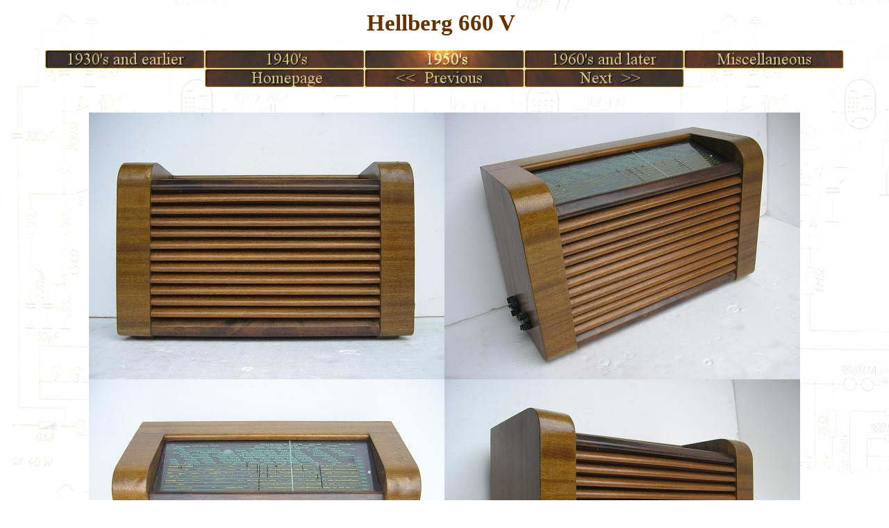

--- FILE ---
content_type: text/html
request_url: https://timonradiosivut.fi/english/Hellberg_660V_a.html
body_size: 756
content:
<!DOCTYPE html PUBLIC "-//W3C//DTD HTML 4.01 Transitional//EN">
<html>
<head>

  
  
  <meta content="text/html; charset=ISO-8859-1" http-equiv="content-type">

  
  
  <title>Timon Radiosivut</title>
</head>


<body style="color: rgb(102, 51, 0); background-color: rgb(255, 255, 255); background-image: url(tausta.JPG);" alink="#000099" link="#000099" vlink="#990099">


<div style="text-align: center;"><big><big><big><big><big><span style="font-weight: bold;"><small>Hellberg 660 V</small>&nbsp;</span></big></big></big></big></big>

<br><br>

<a href="30_luku_ja_vanhemmat.html"><img style="border: 0px solid ; width: 230px; height: 27px;" src="VP1_1P.jpg" onmouseover="this.src='VP1_1A.jpg' " onmouseout="this.src='VP1_1P.jpg'" " onmousedown="this.src='VP1_1P.jpg'"></a><a href="40_luku.html"><img style="border: 0px solid ; width: 230px; height: 27px;" alt="" src="VP1_2P.jpg" onmouseover="this.src='VP1_2A.jpg'" ;="" onmouseout="this.src='VP1_2P.jpg'" " onmousedown="this.src='VP1_2P.jpg'"></a><a href="50_luku.html"><img style="border: 0px solid ; width: 230px; height: 27px;" alt="" src="VP1_3A.jpg" onmouseover="this.src='VP1_3A.jpg'" ;="" onmouseout="this.src='VP1_3A.jpg'" " onmousedown="this.src='VP1_3A.jpg'"></a><a href="60_luku_ja_uudemmat.html"><img style="border: 0px solid ; width: 230px; height: 27px;" alt="" src="VP1_4P.jpg" onmouseover="this.src='VP1_4A.jpg'" ;="" onmouseout="this.src='VP1_4P.jpg'" " onmousedown="this.src='VP1_4P.jpg'"></a><a href="Sekalaista.html"><img style="border: 0px solid ; width: 230px; height: 27px;" alt="" src="VP1_5P.jpg" onmouseover="this.src='VP1_5A.jpg'" ;="" onmouseout="this.src='VP1_5P.jpg'" " onmousedown="this.src='VP1_5P.jpg'"></a><br>

<a href="index.html"><img style="border: 0px solid ; width: 230px; height: 27px;" src="etusivul.jpg" onmouseover="this.src='etusivul_A.jpg' " onmouseout="this.src='etusivul.jpg'" " onmousedown="this.src='etusivul.jpg'"></a><a href="Hellberg_560_V_2.html"><img style="border: 0px solid ; width: 230px; height: 27px;" alt="" src="edellinen.jpg" onmouseover="this.src='edellinen_A.jpg'" ;="" onmouseout="this.src='edellinen.jpg'" " onmousedown="this.src='edellinen.jpg'"></a><a href="Hellberg_660V_a_2.html"><img style="border: 0px solid ; width: 230px; height: 27px;" alt="" src="seuraava.jpg" onmouseover="this.src='seuraava_A.jpg'" ;="" onmouseout="this.src='seuraava.jpg'" " onmousedown="this.src='seuraava.jpg'"></a>


<br><br><br>


<img style="width: 512px; height: 384px;" alt="Hellberg 660 V" src="../1359_1.jpg"><img style="width: 512px; height: 384px;" alt="" src="../1359_2.jpg"><img style="width: 512px; height: 384px;" alt="" src="../1359_3.jpg"><img style="width: 512px; height: 384px;" alt="" src="../1359_4.jpg"><img style="width: 512px; height: 384px;" alt="" src="../1359_5.jpg"><img style="width: 512px; height: 384px;" alt="" src="../1359_6.jpg"><img style="width: 512px; height: 384px;" alt="" src="../1359_7.jpg"><img style="width: 512px; height: 384px;" alt="" src="../1359_8.jpg"><img style="width: 512px; height: 384px;" alt="" src="../1359_9.jpg"><img style="width: 512px; height: 384px;" alt="" src="../1359_10.jpg"><img style="width: 512px; height: 384px;" alt="" src="../1359_11.jpg"><img style="width: 512px; height: 384px;" alt="" src="../1359_12.jpg"><img style="width: 512px; height: 384px;" alt="" src="../1359_13.jpg"><img style="width: 512px; height: 384px;" alt="" src="../1359_14.jpg"><img style="width: 512px; height: 384px;" alt="" src="../1359_15.jpg"><img style="width: 512px; height: 384px;" alt="" src="../1359_16.jpg"><img style="width: 512px; height: 384px;" alt="" src="../1359_17.jpg"><img style="width: 512px; height: 384px;" alt="" src="../1359_18.jpg"><img style="width: 512px; height: 384px;" alt="" src="../1359_19.jpg"><br>


<span style="font-weight: bold;">Hellberg 660 V</span><br>


Tubes: ECH42, EAF41, EF41, EL41, AZ41, EM4<br>

Dimensions: 520(547) x 326 x 226 (mm)<br>

Year: 1950<br>

ID: 1359



<br><br>


<a href="index.html"><img style="border: 0px solid ; width: 230px; height: 27px;" src="etusivul.jpg" onmouseover="this.src='etusivul_A.jpg' " onmouseout="this.src='etusivul.jpg'" " onmousedown="this.src='etusivul.jpg'"></a><a href="Hellberg_560_V_2.html"><img style="border: 0px solid ; width: 230px; height: 27px;" alt="" src="edellinen.jpg" onmouseover="this.src='edellinen_A.jpg'" ;="" onmouseout="this.src='edellinen.jpg'" " onmousedown="this.src='edellinen.jpg'"></a><a href="Hellberg_660V_a_2.html"><img style="border: 0px solid ; width: 230px; height: 27px;" alt="" src="seuraava.jpg" onmouseover="this.src='seuraava_A.jpg'" ;="" onmouseout="this.src='seuraava.jpg'" " onmousedown="this.src='seuraava.jpg'"></a>


<span style="font-size: 12pt; font-family: &quot;Times New Roman&quot;;" lang="EN-GB"></span>


</div>










<big><big><big><big><big><span style="font-weight: bold;"></span></big></big></big></big></big></div>

<div style="text-align: center;">
<a href="Tulossa.html"><img style="border: 0px solid ; width: 230px; height: 27px;" src="VP2_1P.jpg" onmouseover="this.src='VP2_1A.jpg' " onmouseout="this.src='VP2_1P.jpg'" " onmousedown="this.src='VP2_1P.jpg'"></a><a href="Mainokset.html"><img style="border: 0px solid ; width: 230px; height: 27px;" alt="" src="VP2_2P.jpg" onmouseover="this.src='VP2_2A.jpg'" ;="" onmouseout="this.src='VP2_2P.jpg'" " onmousedown="this.src='VP2_2P.jpg'"></a><a href="Palautesivu.html"><img style="border: 0px solid ; width: 230px; height: 27px;" alt="" src="VP2_3P.jpg" onmouseover="this.src='VP2_3A.jpg'" ;="" onmouseout="this.src='VP2_3P.jpg'" " onmousedown="this.src='VP2_3P.jpg'"></a><a href="Linkit.html"><img style="border: 0px solid ; width: 230px; height: 27px;" alt="" src="VP2_4P.jpg" onmouseover="this.src='VP2_4A.jpg'" ;="" onmouseout="this.src='VP2_4P.jpg'" " onmousedown="this.src='VP2_4P.jpg'"></a><a href="index.html"><img style="border: 0px solid ; width: 230px; height: 27px;" src="etusivul.jpg" onmouseover="this.src='etusivul_A.jpg' " onmouseout="this.src='etusivul.jpg'" " onmousedown="this.src='etusivul.jpg'"></a>


<span style="font-weight: bold;"><br>

</span>
</a></div><div style="text-align: center;"><span style="font-weight: bold;"><br><a href="https://info.flagcounter.com/INum"><img src="https://s01.flagcounter.com/count2/INum/bg_FFFFFF/txt_000000/border_CCCCCC/columns_1/maxflags_1/viewers_0/labels_0/pageviews_1/flags_0/percent_1/" alt="Flag Counter" border="0"></a></div>

</body></html>
